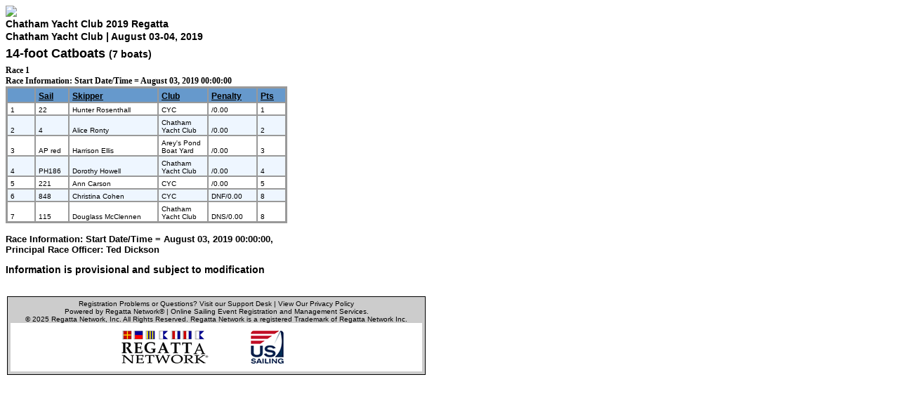

--- FILE ---
content_type: text/html; charset=UTF-8
request_url: https://www.regattanetwork.com/clubmgmt/applet_race_scores.php?regatta_id=19478&race_num=1&fleet=14-foot+Catboats
body_size: 6335
content:

<!DOCTYPE HTML PUBLIC "-//W3C//DTD HTML 4.01 Transitional//EN"  "http://www.w3.org/TR/1999/REC-html401-19991224/loose.dtd">
<html>
<link href="mgmt_style.css" rel="stylesheet" type="text/css" />
<style type="text/css">
  table { font-family:Verdana; font-size: 2; font-weight: normal; }
.score_header {
  font-family: Verdana, Arial, Helvetica, sans-serif;
  font-size: 12px;
  font-weight: bold;
  color: #000000;
  text-decoration: underline;
  background-color: #6699CC;
  text-align: left;
  vertical-align: bottom;
  padding-top: 4px;
  padding-right: 4px;
  padding-bottom: 1px;
  padding-left: 4px;
  border: 1px solid #999999;
}

.score_line1 {
  font-family: Verdana, Arial, Helvetica, sans-serif;
  font-size: 10px;
  font-weight: normal;
  color: #000000;
  background-color: #FFFFFF;
  text-align: left;
  vertical-align: bottom;
  padding-top: 4px;
  padding-right: 4px;
  padding-bottom: 1px;
  padding-left: 4px;
  border: 1px solid #999999;
}
.score_line0 {
  font-family: Verdana, Arial, Helvetica, sans-serif;
  font-size: 10px;
  font-weight: normal;
  color: #000000;
  background-color: #EEF6FF;
  text-align: left;
  vertical-align: bottom;
  padding-top: 4px;
  padding-right: 4px;
  padding-bottom: 1px;
  padding-left: 4px;
  border: 1px solid #999999;
}
</style>

<head>
  <meta http-equiv="Content-Type" content="text/html; charset=iso-8859-1">
  <meta http-equiv="Content-Style-Type" content="text/css">
<title>

 Regatta - Race 1 Results, Regatta Network</title></head>
<body>
<font face="Verdana">
<img src="https://chathamyachtclub.wildapricot.org/resources/Pictures/cyc_logo_2017.jpg"><br>
<h4><b>Chatham Yacht Club 2019 Regatta<br>
  Chatham Yacht Club |         August 03-04, 2019</h4>

 <h3><a name="j22" href="">14-foot Catboats</a> <small><small>(7 boats) </small></small></h3>

  Race 1  </h2>
<BR><B>Race Information: Start Date/Time = August 03, 2019  00:00:00
<table  border="0" cellspacing="0" cellpadding="2">
  <tr>
    <td bgcolor="#999999">
        <table border=0 cellspacing=0 cellpadding=1>
            <thead>
      <tr>
<td width="25" class="score_header pos"></td><td width="25" class="score_header">Sail</td> <td width="100" class="score_header">Skipper</td><td width="30" class="score_header">Club</td>    
      
    
<td width="50" class="score_header">Penalty</td> <td width="25" class="score_header">Pts</td>      </tr>
    </thead> 
      <tbody class="results" data-fleet="14-foot Catboats">
            <tr>
<td class="score_line1 pos">1</td><td class="score_line1 sail-num">22</td><td class="score_line1">Hunter Rosenthall</td> 

<td class="score_line1">CYC </td>













<td class="score_line1">
/0.00

</td><td class="score_line1">1</td>

      </tr>
            <tr>
<td class="score_line0 pos">2</td><td class="score_line0 sail-num">4</td><td class="score_line0">Alice Ronty</td> 

<td class="score_line0">Chatham Yacht Club </td>













<td class="score_line0">
/0.00

</td><td class="score_line0">2</td>

      </tr>
            <tr>
<td class="score_line1 pos">3</td><td class="score_line1 sail-num">AP red</td><td class="score_line1">Harrison Ellis</td> 

<td class="score_line1">Arey's Pond Boat Yard </td>













<td class="score_line1">
/0.00

</td><td class="score_line1">3</td>

      </tr>
            <tr>
<td class="score_line0 pos">4</td><td class="score_line0 sail-num">PH186</td><td class="score_line0">Dorothy Howell</td> 

<td class="score_line0">Chatham Yacht Club </td>













<td class="score_line0">
/0.00

</td><td class="score_line0">4</td>

      </tr>
            <tr>
<td class="score_line1 pos">5</td><td class="score_line1 sail-num">221</td><td class="score_line1">Ann Carson</td> 

<td class="score_line1">CYC </td>













<td class="score_line1">
/0.00

</td><td class="score_line1">5</td>

      </tr>
            <tr>
<td class="score_line0 pos">6</td><td class="score_line0 sail-num">848</td><td class="score_line0">Christina Cohen</td> 

<td class="score_line0">CYC </td>













<td class="score_line0">
DNF/0.00

</td><td class="score_line0">8</td>

      </tr>
            <tr>
<td class="score_line1 pos">7</td><td class="score_line1 sail-num">115</td><td class="score_line1">Douglass McClennen</td> 

<td class="score_line1">Chatham Yacht Club </td>













<td class="score_line1">
DNS/0.00

</td><td class="score_line1">8</td>

      </tr>
          </table></td>
  </tr>
</tbody>
</table>
<font size=2 face="verdana, arial">

<BR><B>Race Information: Start Date/Time = August 03, 2019  00:00:00,
  <br>Principal Race Officer: Ted Dickson<p>
</font>
<h4>Information is provisional and subject to modification<br></h4>
  </p>
<br>






<table width="600">
                      <tr>
                        <td colspan="5" class="disclaimer_box">                <link href="mgmt_style_rsp.css" rel="stylesheet" type="text/css" />
<div align="center">Registration Problems or Questions? <a href="http://support.regattanetwork.com/">Visit our Support Desk</a> | <a href="https://www.regattanetwork.com/html/privacy.html" target=_new">View Our Privacy Policy</a><br />

  <a href="http://www.regattanetwork.com/" target="_blank">Powered by Regatta Network&#174</a> |
  Online Sailing Event Registration and Management Services.<br />
&copy; 2025  <a href="http://www.regattanetwork.com/" target="_blank">Regatta Network</a>, Inc. All Rights Reserved. Regatta Network is a registered Trademark of Regatta Network Inc.<BR>

</div>
<div align="center">
  <table width="100%" border="0" cellspacing="0" cellpadding="0">
                    <tr>
      <td bgcolor="#FFFFFF"><div align="center"><img src="https://www.regattanetwork.com/assets/rn_only_footer.gif" alt="Powered by Regatta Network"  /><img src="https://www.regattanetwork.com/clubmgmt/images/USSA-logo-right48.gif" alt="Powered by Regatta Network"  /></div></td>
    </tr>
                  </table>
<script type="text/javascript" src="https://cdn.ywxi.net/js/1.js" async></script>
</div></td>
                      </tr>
</table>
<P>

</body></html>
